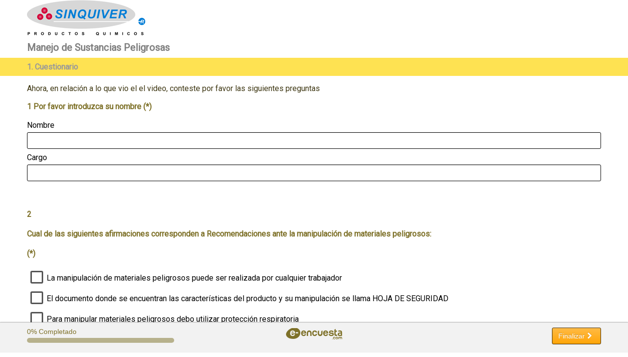

--- FILE ---
content_type: text/html;charset=UTF-8
request_url: https://encuesta.com/r/_MyIEvVb7zZTmQ_XNZdIow/
body_size: 5010
content:
<!DOCTYPE html PUBLIC "-//W3C//DTD XHTML 1.0 Strict//EN" "http://www.w3.org/TR/xhtml1/DTD/xhtml1-strict.dtd">
<html xmlns="http://www.w3.org/1999/xhtml">
	<head>
		<meta http-equiv="Content-Type" content="text/html; charset=utf-8" />
		<meta http-equiv="X-UA-Compatible" content="IE=edge"/>
		<meta name="viewport" id="viewport" content="width=device-width, height=device-height, initial-scale=1.0, user-scalable=yes" />		
      	<link rel="shortcut icon" href="//d3q5mgrxsfwcyx.cloudfront.net/images/common/iconos/favicon.ico" type="image/x-icon" />
		<title>Manejo de Sustancias Peligrosas</title>

      	<meta property="fb:app_id" 		content="483435379399174"/>
      	<meta property="og:url" 		content="https://encuesta.com/s/_MyIEvVb7zZTmQ_XNZdIow/"/>
		<meta property="og:title" 		content="&lt;span style=&quot;color: rgb(128, 128, 128); font-weight: bold; text-align: center;&quot;&gt;Manejo de Sustancias Peligrosas&lt;/span&gt;"/>
		<meta property="og:locale" 		content="es"/>
		<meta property="og:description" content="Esta encuesta se hizo con encuesta.com. Crea tu propia encuesta con plantillas o desde cero. !Es gratis!"/>
		<meta property="og:site_name" 	content="ENCUESTA.COM"/>
		
		<meta 
			property="og:image" 
			content="//d3q5mgrxsfwcyx.cloudfront.net/images/public/logo_fb_share.png"
		/>
		
		
	</head>
	
	<body>
		<!-- Fuentes mínimos necesarios para el funcionamiento de la encuesta -->
<link href="//d3q5mgrxsfwcyx.cloudfront.net/response/2025-04-28-0959/css/response.min.css" rel="stylesheet" type="text/css" />
<link href="//d3q5mgrxsfwcyx.cloudfront.net/response/2025-04-28-0959/css/response-fonts.css" 		rel="stylesheet" type="text/css" />

<!--[if lt IE 9]>
	<link href="//d3q5mgrxsfwcyx.cloudfront.net/response/2025-04-28-0959/css/response-ie8.min.css" rel="stylesheet" type="text/css" />
	<script src="https://oss.maxcdn.com/html5shiv/3.7.2/html5shiv.min.js"></script>
	<script src="https://oss.maxcdn.com/respond/1.4.2/respond.min.js"></script>
<![endif]-->		
<link href="//s3-eu-west-1.amazonaws.com/resources.e-encuesta.com/css/format-v3/48226_1437726435000.css" rel="stylesheet" type="text/css"/>


<style media="screen">html, body { height: 100% !important; }</style>

<!-- /* Filtros ocultar/mostrar*/ -->
<script>
	var triggerTargetIds =				{};
	var triggerShowerIds =         		{};
	var staticDomain =             		"//d3q5mgrxsfwcyx.cloudfront.net";
	var jqueryuiJSUrl =            		staticDomain + "/jquery-ui/1.11.4.custom/jquery-ui.min.js";
	var jqueryuiCssUrl =           	  	staticDomain + "/jquery-ui/1.11.4.custom/jquery-ui.min.css";
	var jqueryuiDatePickeri18nJSUrl = 	staticDomain + "/jquery-ui/jquery-ui-i18n/jquery.ui.datepicker-"+"es"+".js";
	var jqueryuiTimePickeri18nJSUrl = 	staticDomain + "/jquery-ui/jquery-ui-i18n/jquery.ui.timepicker-"+"es"+".js";
	var jqueryuiTouchPunchJSUrl =  		staticDomain + "/jquery-ui/jquery-ui-addon-touchpunch-0.2.3.min.js";
	var jqueryuiTimePickerJSUrl =  		staticDomain + "/jquery-ui/jquery-ui-addon-timepicker-1.4.js";
	var jqueryuiTimePickerCssUrl = 		staticDomain + "/jquery-ui/jquery-ui-addon-timepicker-1.4.css";
</script>
<script type="text/javascript" src="//ajax.googleapis.com/ajax/libs/jquery/1.10.2/jquery.min.js"></script>
<script src="//d3q5mgrxsfwcyx.cloudfront.net/response/2025-04-28-0959/js/response.js"></script>

<form id="surveyForm" action="https://encuesta.com/s/_MyIEvVb7zZTmQ_XNZdIow/" method="post" class="surveyForm CLASSIC showingPoweredBy" onsubmit="disableSubmitButtons()">
	<input type="hidden" id="encryptedResponseId" name="encryptedResponseId" value="OgsGci6pbS6LTHxNdGXJcQ"/>
	<input type="hidden" id="encryptedPageId" name="encryptedPageId" value="sWWhBD-gljBpPfOB8UEbvg"/>
			<div class="wrapper custom-wrapper">
				<header class="survey-title">
	<div class="container">
		<ee:answerLater/>
		<img src="https://d229ddbpqtk4gd.cloudfront.net/images/6499.jpeg"/>
		<h1><span style="color: rgb(128, 128, 128); font-weight: bold; text-align: center;">Manejo de Sustancias Peligrosas</span></h1>
	</div>
</header>

				
								
				
					<section class="page page_0">
	
	<header>
		<div class="page-title"><div class="container"><h2>1. Cuestionario</h2></div></div>
		<div class="page-description container">Ahora, en relación a lo que vio el el video, conteste por favor las siguientes preguntas</div>
	</header>
	
	<div class="container">
		
		
			<article class="question"  data-ee-question="10972927"  data-ee-question-type="11"  data-ee-answerable ><input name="answerableVisibleQuestionIdsWhenSubmitted" type="hidden" value="10972927"/>
				
					<header class="question-title">
						<h4>
							<i class="warning-inline icon-attention-circled error"></i>
							1 Por favor introduzca su nombre 
							<span class="required">(*)</span>
						</h4>
					</header>
				
				<div class="question-answers">
					<div class="warning-block">
						
					</div>	
					<ol>
	
		<li data-ee-optionclass="answer">
		
			
			
			<label>Nombre</label>
			
			
			
			<input type="text" required="required" id="options140759133" name="options[140759133]" value="" data-ee-option="140759133" />
			
			
		</li>
	
		<li data-ee-optionclass="answer">
		
			
			
			<label>Cargo</label>
			
			
			
			<input type="text" required="required" id="options140759134" name="options[140759134]" value="" data-ee-option="140759134" />
			
			
		</li>
			
</ol>
				</div>
			</article>
		
			<article class="question"  data-ee-question="10972928"  data-ee-question-type="4"  data-ee-answerable ><input name="answerableVisibleQuestionIdsWhenSubmitted" type="hidden" value="10972928"/>
				
					<header class="question-title">
						<h4>
							<i class="warning-inline icon-attention-circled error"></i>
							2 <p>Cual de las siguientes afirmaciones corresponden a Recomendaciones ante la manipulación de materiales peligrosos:</p> 
							<span class="required">(*)</span>
						</h4>
					</header>
				
				<div class="question-answers">
					<div class="warning-block">
						
					</div>	
					<ol>
	
		<li class="answer">
			<label class="selectable hoverable">
				
				<input type="checkbox" name="options[140759135]" value="140759135" data-ee-option="140759135"/>
				<i class="selector-box"></i>
				
				<span>La manipulación de materiales peligrosos puede ser realizada por cualquier trabajador</span>
				
			</label>
		</li>
	
		<li class="answer">
			<label class="selectable hoverable">
				
				<input type="checkbox" name="options[140759136]" value="140759136" data-ee-option="140759136"/>
				<i class="selector-box"></i>
				
				<span>El documento donde se encuentran las características del producto y su manipulación se llama HOJA DE SEGURIDAD</span>
				
			</label>
		</li>
	
		<li class="answer">
			<label class="selectable hoverable">
				
				<input type="checkbox" name="options[140759137]" value="140759137" data-ee-option="140759137"/>
				<i class="selector-box"></i>
				
				<span>Para manipular materiales peligrosos debo utilizar protección respiratoria</span>
				
			</label>
		</li>
	
		<li class="answer">
			<label class="selectable hoverable">
				
				<input type="checkbox" name="options[140759628]" value="140759628" data-ee-option="140759628"/>
				<i class="selector-box"></i>
				
				<span>Para manipular productos debo guiarme según el procedimiento</span>
				
			</label>
		</li>
	
		<li class="answer">
			<label class="selectable hoverable">
				
				<input type="checkbox" name="options[140759629]" value="140759629" data-ee-option="140759629"/>
				<i class="selector-box"></i>
				
				<span>Para manipular productos peligrosos no es necesario planificar antes</span>
				
			</label>
		</li>
	
		<li class="answer">
			<label class="selectable hoverable">
				
				<input type="checkbox" name="options[140759630]" value="140759630" data-ee-option="140759630"/>
				<i class="selector-box"></i>
				
				<span>Cuando manipulamos materiales peligrosos, puede estar presente cualquier persona</span>
				
			</label>
		</li>
	
	
</ol>
				</div>
			</article>
		
			<article class="question"  data-ee-question="10972929"  data-ee-question-type="1"  data-ee-answerable ><input name="answerableVisibleQuestionIdsWhenSubmitted" type="hidden" value="10972929"/>
				
					<header class="question-title">
						<h4>
							<i class="warning-inline icon-attention-circled error"></i>
							3 Ante un síntoma de intoxicación debo: 
							<span class="required">(*)</span>
						</h4>
					</header>
				
				<div class="question-answers">
					<div class="warning-block">
						
					</div>	
					<ol>
	
		<li class="answer">
			<label class="selectable hoverable">
				
				<input type="radio" value="140759138" required="required" id="questions109729291" name="questions[10972929]" data-ee-option="140759138"/>
				<i class="selector-circle"></i>
				
				Tomar agua
				
			</label>
		</li>
	
		<li class="answer">
			<label class="selectable hoverable">
				
				<input type="radio" value="140759139" required="required" id="questions109729292" name="questions[10972929]" data-ee-option="140759139"/>
				<i class="selector-circle"></i>
				
				Avisar de inmediato a mi supervisor a cargo
				
			</label>
		</li>
	
		<li class="answer">
			<label class="selectable hoverable">
				
				<input type="radio" value="140759140" required="required" id="questions109729293" name="questions[10972929]" data-ee-option="140759140"/>
				<i class="selector-circle"></i>
				
				Inducir el vómito
				
			</label>
		</li>
	
	
</ol>
				</div>
			</article>
		
			<article class="question"  data-ee-question="10973026"  data-ee-question-type="14">
				
				<div class="question-answers">
					<div class="warning-block">
						
					</div>	
					<div class="q_titulo">4 <span style="font-weight: bold;">Con respecto al documento "Clasificación de materiales peligrosos", por favor conteste lo siguiente:</span></div>
				</div>
			</article>
		
			<article class="question"  data-ee-question="10973059"  data-ee-question-type="1"  data-ee-answerable ><input name="answerableVisibleQuestionIdsWhenSubmitted" type="hidden" value="10973059"/>
				
					<header class="question-title">
						<h4>
							<i class="warning-inline icon-attention-circled error"></i>
							5 Existe legislación que regula la rotulación de los materiales peligrosos 
							
						</h4>
					</header>
				
				<div class="question-answers">
					<div class="warning-block">
						
					</div>	
					<ol>
	
		<li class="answer">
			<label class="selectable hoverable">
				
				<input type="radio" value="140759925" id="questions109730591" name="questions[10973059]" data-ee-option="140759925"/>
				<i class="selector-circle"></i>
				
				si
				
			</label>
		</li>
	
		<li class="answer">
			<label class="selectable hoverable">
				
				<input type="radio" value="140759926" id="questions109730592" name="questions[10973059]" data-ee-option="140759926"/>
				<i class="selector-circle"></i>
				
				no
				
			</label>
		</li>
	
	
</ol>
				</div>
			</article>
		
			<article class="question"  data-ee-question="10973107"  data-ee-question-type="4"  data-ee-answerable ><input name="answerableVisibleQuestionIdsWhenSubmitted" type="hidden" value="10973107"/>
				
					<header class="question-title">
						<h4>
							<i class="warning-inline icon-attention-circled error"></i>
							6 Indique al menos una de las leyes relacionadas al transporte y almacenamiento de sustancias peligrosas 
							
						</h4>
					</header>
				
				<div class="question-answers">
					<div class="warning-block">
						
					</div>	
					<ol>
	
		<li class="answer">
			<label class="selectable hoverable">
				
				<input type="checkbox" name="options[140760521]" value="140760521" data-ee-option="140760521"/>
				<i class="selector-box"></i>
				
				<span>NCh. 2190</span>
				
			</label>
		</li>
	
		<li class="answer">
			<label class="selectable hoverable">
				
				<input type="checkbox" name="options[140760522]" value="140760522" data-ee-option="140760522"/>
				<i class="selector-box"></i>
				
				<span>NCh. 382</span>
				
			</label>
		</li>
	
		<li class="answer">
			<label class="selectable hoverable">
				
				<input type="checkbox" name="options[140760523]" value="140760523" data-ee-option="140760523"/>
				<i class="selector-box"></i>
				
				<span>Ley 2001</span>
				
			</label>
		</li>
	
		<li class="answer">
			<label class="selectable hoverable">
				
				<input type="checkbox" name="options[140760524]" value="140760524" data-ee-option="140760524"/>
				<i class="selector-box"></i>
				
				<span>NCh. 1411</span>
				
			</label>
		</li>
	
	
</ol>
				</div>
			</article>
		
			<article class="question"  data-ee-question="10973235"  data-ee-question-type="4"  data-ee-answerable ><input name="answerableVisibleQuestionIdsWhenSubmitted" type="hidden" value="10973235"/>
				
					<header class="question-title">
						<h4>
							<i class="warning-inline icon-attention-circled error"></i>
							7 Segun la Norma NCh. 382, cuales de las siguientes clasificaciones NO corresponden: 
							
						</h4>
					</header>
				
				<div class="question-answers">
					<div class="warning-block">
						
					</div>	
					<ol>
	
		<li class="answer">
			<label class="selectable hoverable">
				
				<input type="checkbox" name="options[140761517]" value="140761517" data-ee-option="140761517"/>
				<i class="selector-box"></i>
				
				<span>Explosivos</span>
				
			</label>
		</li>
	
		<li class="answer">
			<label class="selectable hoverable">
				
				<input type="checkbox" name="options[140761518]" value="140761518" data-ee-option="140761518"/>
				<i class="selector-box"></i>
				
				<span>Corrosivos</span>
				
			</label>
		</li>
	
		<li class="answer">
			<label class="selectable hoverable">
				
				<input type="checkbox" name="options[140761519]" value="140761519" data-ee-option="140761519"/>
				<i class="selector-box"></i>
				
				<span>Inocuos</span>
				
			</label>
		</li>
	
		<li class="answer">
			<label class="selectable hoverable">
				
				<input type="checkbox" name="options[140761520]" value="140761520" data-ee-option="140761520"/>
				<i class="selector-box"></i>
				
				<span>Emulsionables</span>
				
			</label>
		</li>
	
		<li class="answer">
			<label class="selectable hoverable">
				
				<input type="checkbox" name="options[140761521]" value="140761521" data-ee-option="140761521"/>
				<i class="selector-box"></i>
				
				<span>Tóxico</span>
				
			</label>
		</li>
	
	
</ol>
				</div>
			</article>
		
			<article class="question"  data-ee-question="10972930"  data-ee-question-type="8"  data-ee-answerable ><input name="answerableVisibleQuestionIdsWhenSubmitted" type="hidden" value="10972930"/>
				
					<header class="question-title">
						<h4>
							<i class="warning-inline icon-attention-circled error"></i>
							8 Según las siguientes imágenes, por favor seleccione a que tipo de sustancia corresponde 
							
						</h4>
					</header>
				
				<div class="question-answers">
					<div class="warning-block">
						
					</div>	
					<table class="matrix">
	<thead>
		<tr>
			<th></th>
			<th></th>
			
			
				<th>Corrosivo</th>
			
				<th>Veneno</th>
			
				<th>Inflamable</th>
			
				<th>Radioactivo</th>
			
				<th>Comburente</th>
			
				<th>Sustancias peligrosas varias</th>
			
			
		</tr>
	</thead>
	<tbody>
		
			<tr>
				<td><img src="https://d229ddbpqtk4gd.cloudfront.net/images/514350.png" alt=""/></td> 
				<th scope="row">1</th>
				 
				
					<td>
						<label class="selectable hoverable">
							<input type="checkbox" name="options[140759142]" value="140759142" data-ee-option="140759142"/>
							<i    class="selector-box"></i>
							
							<span class="hidden-label">Corrosivo</span>
						</label>
					</td>
				
					<td>
						<label class="selectable hoverable">
							<input type="checkbox" name="options[140759143]" value="140759143" data-ee-option="140759143"/>
							<i    class="selector-box"></i>
							
							<span class="hidden-label">Veneno</span>
						</label>
					</td>
				
					<td>
						<label class="selectable hoverable">
							<input type="checkbox" name="options[140759144]" value="140759144" data-ee-option="140759144"/>
							<i    class="selector-box"></i>
							
							<span class="hidden-label">Inflamable</span>
						</label>
					</td>
				
					<td>
						<label class="selectable hoverable">
							<input type="checkbox" name="options[140762154]" value="140762154" data-ee-option="140762154"/>
							<i    class="selector-box"></i>
							
							<span class="hidden-label">Radioactivo</span>
						</label>
					</td>
				
					<td>
						<label class="selectable hoverable">
							<input type="checkbox" name="options[140762160]" value="140762160" data-ee-option="140762160"/>
							<i    class="selector-box"></i>
							
							<span class="hidden-label">Comburente</span>
						</label>
					</td>
				
					<td>
						<label class="selectable hoverable">
							<input type="checkbox" name="options[140762166]" value="140762166" data-ee-option="140762166"/>
							<i    class="selector-box"></i>
							
							<span class="hidden-label">Sustancias peligrosas varias</span>
						</label>
					</td>
				
				<!-- /*Propiedad second text*/-->
				<th></th>
				
			</tr>	
		
			<tr>
				<td><img src="https://d229ddbpqtk4gd.cloudfront.net/images/514351.png" alt=""/></td> 
				<th scope="row">2</th>
				 
				
					<td>
						<label class="selectable hoverable">
							<input type="checkbox" name="options[140759146]" value="140759146" data-ee-option="140759146"/>
							<i    class="selector-box"></i>
							
							<span class="hidden-label">Corrosivo</span>
						</label>
					</td>
				
					<td>
						<label class="selectable hoverable">
							<input type="checkbox" name="options[140759147]" value="140759147" data-ee-option="140759147"/>
							<i    class="selector-box"></i>
							
							<span class="hidden-label">Veneno</span>
						</label>
					</td>
				
					<td>
						<label class="selectable hoverable">
							<input type="checkbox" name="options[140759148]" value="140759148" data-ee-option="140759148"/>
							<i    class="selector-box"></i>
							
							<span class="hidden-label">Inflamable</span>
						</label>
					</td>
				
					<td>
						<label class="selectable hoverable">
							<input type="checkbox" name="options[140762155]" value="140762155" data-ee-option="140762155"/>
							<i    class="selector-box"></i>
							
							<span class="hidden-label">Radioactivo</span>
						</label>
					</td>
				
					<td>
						<label class="selectable hoverable">
							<input type="checkbox" name="options[140762161]" value="140762161" data-ee-option="140762161"/>
							<i    class="selector-box"></i>
							
							<span class="hidden-label">Comburente</span>
						</label>
					</td>
				
					<td>
						<label class="selectable hoverable">
							<input type="checkbox" name="options[140762167]" value="140762167" data-ee-option="140762167"/>
							<i    class="selector-box"></i>
							
							<span class="hidden-label">Sustancias peligrosas varias</span>
						</label>
					</td>
				
				<!-- /*Propiedad second text*/-->
				<th></th>
				
			</tr>	
		
			<tr>
				<td><img src="https://d229ddbpqtk4gd.cloudfront.net/images/514353.png" alt=""/></td> 
				<th scope="row">3</th>
				 
				
					<td>
						<label class="selectable hoverable">
							<input type="checkbox" name="options[140759150]" value="140759150" data-ee-option="140759150"/>
							<i    class="selector-box"></i>
							
							<span class="hidden-label">Corrosivo</span>
						</label>
					</td>
				
					<td>
						<label class="selectable hoverable">
							<input type="checkbox" name="options[140759151]" value="140759151" data-ee-option="140759151"/>
							<i    class="selector-box"></i>
							
							<span class="hidden-label">Veneno</span>
						</label>
					</td>
				
					<td>
						<label class="selectable hoverable">
							<input type="checkbox" name="options[140759152]" value="140759152" data-ee-option="140759152"/>
							<i    class="selector-box"></i>
							
							<span class="hidden-label">Inflamable</span>
						</label>
					</td>
				
					<td>
						<label class="selectable hoverable">
							<input type="checkbox" name="options[140762156]" value="140762156" data-ee-option="140762156"/>
							<i    class="selector-box"></i>
							
							<span class="hidden-label">Radioactivo</span>
						</label>
					</td>
				
					<td>
						<label class="selectable hoverable">
							<input type="checkbox" name="options[140762162]" value="140762162" data-ee-option="140762162"/>
							<i    class="selector-box"></i>
							
							<span class="hidden-label">Comburente</span>
						</label>
					</td>
				
					<td>
						<label class="selectable hoverable">
							<input type="checkbox" name="options[140762168]" value="140762168" data-ee-option="140762168"/>
							<i    class="selector-box"></i>
							
							<span class="hidden-label">Sustancias peligrosas varias</span>
						</label>
					</td>
				
				<!-- /*Propiedad second text*/-->
				<th></th>
				
			</tr>	
		
			<tr>
				<td><img src="https://d229ddbpqtk4gd.cloudfront.net/images/514348.jpg" alt=""/></td> 
				<th scope="row">4</th>
				 
				
					<td>
						<label class="selectable hoverable">
							<input type="checkbox" name="options[140759154]" value="140759154" data-ee-option="140759154"/>
							<i    class="selector-box"></i>
							
							<span class="hidden-label">Corrosivo</span>
						</label>
					</td>
				
					<td>
						<label class="selectable hoverable">
							<input type="checkbox" name="options[140759155]" value="140759155" data-ee-option="140759155"/>
							<i    class="selector-box"></i>
							
							<span class="hidden-label">Veneno</span>
						</label>
					</td>
				
					<td>
						<label class="selectable hoverable">
							<input type="checkbox" name="options[140759156]" value="140759156" data-ee-option="140759156"/>
							<i    class="selector-box"></i>
							
							<span class="hidden-label">Inflamable</span>
						</label>
					</td>
				
					<td>
						<label class="selectable hoverable">
							<input type="checkbox" name="options[140762157]" value="140762157" data-ee-option="140762157"/>
							<i    class="selector-box"></i>
							
							<span class="hidden-label">Radioactivo</span>
						</label>
					</td>
				
					<td>
						<label class="selectable hoverable">
							<input type="checkbox" name="options[140762163]" value="140762163" data-ee-option="140762163"/>
							<i    class="selector-box"></i>
							
							<span class="hidden-label">Comburente</span>
						</label>
					</td>
				
					<td>
						<label class="selectable hoverable">
							<input type="checkbox" name="options[140762169]" value="140762169" data-ee-option="140762169"/>
							<i    class="selector-box"></i>
							
							<span class="hidden-label">Sustancias peligrosas varias</span>
						</label>
					</td>
				
				<!-- /*Propiedad second text*/-->
				<th></th>
				
			</tr>	
		
	</tbody>
</table>
				</div>
			</article>
		
			<article class="question"  data-ee-question="10973388"  data-ee-question-type="1"  data-ee-answerable ><input name="answerableVisibleQuestionIdsWhenSubmitted" type="hidden" value="10973388"/>
				
					<header class="question-title">
						<h4>
							<i class="warning-inline icon-attention-circled error"></i>
							9 Según la NCh. 1411/4 (Correspondiente al rombo NFPA 704) cuales son los criterios de clasificación: 
							
						</h4>
					</header>
				
				<div class="question-answers">
					<div class="warning-block">
						
					</div>	
					<ol>
	
		<li class="answer">
			<label class="selectable hoverable">
				
				<input type="radio" value="140762832" id="questions109733881" name="questions[10973388]" data-ee-option="140762832"/>
				<i class="selector-circle"></i>
				
				Salud, Seguridad, Reactividad y Varios
				
			</label>
		</li>
	
		<li class="answer">
			<label class="selectable hoverable">
				
				<input type="radio" value="140762833" id="questions109733882" name="questions[10973388]" data-ee-option="140762833"/>
				<i class="selector-circle"></i>
				
				Salud, Inflamabilidad, Reactividad e Información Adicional
				
			</label>
		</li>
	
		<li class="answer">
			<label class="selectable hoverable">
				
				<input type="radio" value="140762834" id="questions109733883" name="questions[10973388]" data-ee-option="140762834"/>
				<i class="selector-circle"></i>
				
				Salud, Combustión, Corrosividad y Comburencia
				
			</label>
		</li>
	
	
</ol>
				</div>
			</article>
		
			<article class="question"  data-ee-question="10973425"  data-ee-question-type="8"  data-ee-answerable ><input name="answerableVisibleQuestionIdsWhenSubmitted" type="hidden" value="10973425"/>
				
					<header class="question-title">
						<h4>
							<i class="warning-inline icon-attention-circled error"></i>
							10 Con respecto a los colores del rombo, por favor indique a que corresponde cada color 
							
						</h4>
					</header>
				
				<div class="question-answers">
					<div class="warning-block">
						
					</div>	
					<table class="matrix">
	<thead>
		<tr>
			
			<th></th>
			
			
				<th>Riesgo para la Salud</th>
			
				<th>Riesgo de Inflamación</th>
			
				<th>Riesgo de Reactividad</th>
			
				<th>Riesgos Especiales</th>
			
			
		</tr>
	</thead>
	<tbody>
		
			<tr>
				 
				<th scope="row">Rojo</th>
				 
				
					<td>
						<label class="selectable hoverable">
							<input type="checkbox" name="options[140763003]" value="140763003" data-ee-option="140763003"/>
							<i    class="selector-box"></i>
							
							<span class="hidden-label">Riesgo para la Salud</span>
						</label>
					</td>
				
					<td>
						<label class="selectable hoverable">
							<input type="checkbox" name="options[140763004]" value="140763004" data-ee-option="140763004"/>
							<i    class="selector-box"></i>
							
							<span class="hidden-label">Riesgo de Inflamación</span>
						</label>
					</td>
				
					<td>
						<label class="selectable hoverable">
							<input type="checkbox" name="options[140763005]" value="140763005" data-ee-option="140763005"/>
							<i    class="selector-box"></i>
							
							<span class="hidden-label">Riesgo de Reactividad</span>
						</label>
					</td>
				
					<td>
						<label class="selectable hoverable">
							<input type="checkbox" name="options[140763006]" value="140763006" data-ee-option="140763006"/>
							<i    class="selector-box"></i>
							
							<span class="hidden-label">Riesgos Especiales</span>
						</label>
					</td>
				
				<!-- /*Propiedad second text*/-->
				<th></th>
				
			</tr>	
		
			<tr>
				 
				<th scope="row">Azul</th>
				 
				
					<td>
						<label class="selectable hoverable">
							<input type="checkbox" name="options[140763008]" value="140763008" data-ee-option="140763008"/>
							<i    class="selector-box"></i>
							
							<span class="hidden-label">Riesgo para la Salud</span>
						</label>
					</td>
				
					<td>
						<label class="selectable hoverable">
							<input type="checkbox" name="options[140763009]" value="140763009" data-ee-option="140763009"/>
							<i    class="selector-box"></i>
							
							<span class="hidden-label">Riesgo de Inflamación</span>
						</label>
					</td>
				
					<td>
						<label class="selectable hoverable">
							<input type="checkbox" name="options[140763010]" value="140763010" data-ee-option="140763010"/>
							<i    class="selector-box"></i>
							
							<span class="hidden-label">Riesgo de Reactividad</span>
						</label>
					</td>
				
					<td>
						<label class="selectable hoverable">
							<input type="checkbox" name="options[140763011]" value="140763011" data-ee-option="140763011"/>
							<i    class="selector-box"></i>
							
							<span class="hidden-label">Riesgos Especiales</span>
						</label>
					</td>
				
				<!-- /*Propiedad second text*/-->
				<th></th>
				
			</tr>	
		
			<tr>
				 
				<th scope="row">Amarillo</th>
				 
				
					<td>
						<label class="selectable hoverable">
							<input type="checkbox" name="options[140763013]" value="140763013" data-ee-option="140763013"/>
							<i    class="selector-box"></i>
							
							<span class="hidden-label">Riesgo para la Salud</span>
						</label>
					</td>
				
					<td>
						<label class="selectable hoverable">
							<input type="checkbox" name="options[140763014]" value="140763014" data-ee-option="140763014"/>
							<i    class="selector-box"></i>
							
							<span class="hidden-label">Riesgo de Inflamación</span>
						</label>
					</td>
				
					<td>
						<label class="selectable hoverable">
							<input type="checkbox" name="options[140763015]" value="140763015" data-ee-option="140763015"/>
							<i    class="selector-box"></i>
							
							<span class="hidden-label">Riesgo de Reactividad</span>
						</label>
					</td>
				
					<td>
						<label class="selectable hoverable">
							<input type="checkbox" name="options[140763016]" value="140763016" data-ee-option="140763016"/>
							<i    class="selector-box"></i>
							
							<span class="hidden-label">Riesgos Especiales</span>
						</label>
					</td>
				
				<!-- /*Propiedad second text*/-->
				<th></th>
				
			</tr>	
		
			<tr>
				 
				<th scope="row">Blanco</th>
				 
				
					<td>
						<label class="selectable hoverable">
							<input type="checkbox" name="options[140763018]" value="140763018" data-ee-option="140763018"/>
							<i    class="selector-box"></i>
							
							<span class="hidden-label">Riesgo para la Salud</span>
						</label>
					</td>
				
					<td>
						<label class="selectable hoverable">
							<input type="checkbox" name="options[140763019]" value="140763019" data-ee-option="140763019"/>
							<i    class="selector-box"></i>
							
							<span class="hidden-label">Riesgo de Inflamación</span>
						</label>
					</td>
				
					<td>
						<label class="selectable hoverable">
							<input type="checkbox" name="options[140763020]" value="140763020" data-ee-option="140763020"/>
							<i    class="selector-box"></i>
							
							<span class="hidden-label">Riesgo de Reactividad</span>
						</label>
					</td>
				
					<td>
						<label class="selectable hoverable">
							<input type="checkbox" name="options[140763021]" value="140763021" data-ee-option="140763021"/>
							<i    class="selector-box"></i>
							
							<span class="hidden-label">Riesgos Especiales</span>
						</label>
					</td>
				
				<!-- /*Propiedad second text*/-->
				<th></th>
				
			</tr>	
		
	</tbody>
</table>
				</div>
			</article>
		
	</div>
</section>
				
				<div class="push"></div>
			</div>
			<footer class="main-footer">
				<div class="container">	
					<div class="progress-container">
	
		0%
		Completado
	
	<div class="progress">
		<div class="progress-bar" role="progressbar" aria-valuenow="60" aria-valuemin="0" aria-valuemax="100" style="width: 0%">
		</div>
	</div>
</div>
					<div class="nav">
	
	
	
	
	<button type="submit" name="action" value="NEXT" data-ee-button-continue class="btn btn-nav btn-continue btn-end">
		<span>Finalizar</span><i class="icon-right-open"></i>
	</button>
</div>
					<div class="powered-by-container">
	<a class="powered-by" href="http://encuesta.com" target="_blank" title="Sal de dudas, !envía una e-encuesta hoy!">
		<i class="icon-eencuesta"></i>
	</a>
</div>
				</div>
			</footer></form>
		
		
		<script>
			window.addEventListener('resize', customCalculateHeight);
			window.addEventListener('load', customCalculateHeight);
			
			function customCalculateHeight() {
				var titleHeight = $('.page-title').outerHeight();
				var maxHeight = $('.main-footer').outerHeight() - titleHeight;
				var hasButtons = ($('button:visible').length > 0);
				
				if (hasButtons == true) {				
					if ($('.powered-by-container').length > 0) {
						maxHeight = (maxHeight + $('.powered-by-container').outerHeight());
					}
					
					$('.custom-wrapper').css({ 'min-height': '0', 'height': ($(window).height() - maxHeight) + 'px', 'overflow-y': 'scroll' });
					$('.main-footer').css({ 'position': 'absolute', 'top': $('.custom-wrapper').outerHeight() + 'px', 'width': $('.wrapper').last().width() + 'px' });
				}
			}
		</script>
	</body>
</html>

--- FILE ---
content_type: text/css
request_url: https://d3q5mgrxsfwcyx.cloudfront.net/response/2025-04-28-0959/css/response.min.css
body_size: 23916
content:
.container{margin-right:auto;margin-left:auto;padding-left:15px;padding-right:15px}@media (min-width:768px){.container{width:750px}}@media (min-width:992px){.container{width:970px}}@media (min-width:1200px){.container{width:1170px}}.container-fluid{margin-right:auto;margin-left:auto;padding-left:15px;padding-right:15px}.row{margin-left:-15px;margin-right:-15px}.col-xs-1, .col-sm-1, .col-md-1, .col-lg-1, .col-xs-2, .col-sm-2, .col-md-2, .col-lg-2, .col-xs-3, .col-sm-3, .col-md-3, .col-lg-3, .col-xs-4, .col-sm-4, .col-md-4, .col-lg-4, .col-xs-5, .col-sm-5, .col-md-5, .col-lg-5, .col-xs-6, .col-sm-6, .col-md-6, .col-lg-6, .col-xs-7, .col-sm-7, .col-md-7, .col-lg-7, .col-xs-8, .col-sm-8, .col-md-8, .col-lg-8, .col-xs-9, .col-sm-9, .col-md-9, .col-lg-9, .col-xs-10, .col-sm-10, .col-md-10, .col-lg-10, .col-xs-11, .col-sm-11, .col-md-11, .col-lg-11, .col-xs-12, .col-sm-12, .col-md-12, .col-lg-12{position:relative;min-height:1px;padding-left:15px;padding-right:15px}.col-xs-1, .col-xs-2, .col-xs-3, .col-xs-4, .col-xs-5, .col-xs-6, .col-xs-7, .col-xs-8, .col-xs-9, .col-xs-10, .col-xs-11, .col-xs-12{float:left}.col-xs-12{width:100%}.col-xs-11{width:91.66666667%}.col-xs-10{width:83.33333333%}.col-xs-9{width:75%}.col-xs-8{width:66.66666667%}.col-xs-7{width:58.33333333%}.col-xs-6{width:50%}.col-xs-5{width:41.66666667%}.col-xs-4{width:33.33333333%}.col-xs-3{width:25%}.col-xs-2{width:16.66666667%}.col-xs-1{width:8.33333333%}.col-xs-pull-12{right:100%}.col-xs-pull-11{right:91.66666667%}.col-xs-pull-10{right:83.33333333%}.col-xs-pull-9{right:75%}.col-xs-pull-8{right:66.66666667%}.col-xs-pull-7{right:58.33333333%}.col-xs-pull-6{right:50%}.col-xs-pull-5{right:41.66666667%}.col-xs-pull-4{right:33.33333333%}.col-xs-pull-3{right:25%}.col-xs-pull-2{right:16.66666667%}.col-xs-pull-1{right:8.33333333%}.col-xs-pull-0{right:auto}.col-xs-push-12{left:100%}.col-xs-push-11{left:91.66666667%}.col-xs-push-10{left:83.33333333%}.col-xs-push-9{left:75%}.col-xs-push-8{left:66.66666667%}.col-xs-push-7{left:58.33333333%}.col-xs-push-6{left:50%}.col-xs-push-5{left:41.66666667%}.col-xs-push-4{left:33.33333333%}.col-xs-push-3{left:25%}.col-xs-push-2{left:16.66666667%}.col-xs-push-1{left:8.33333333%}.col-xs-push-0{left:auto}.col-xs-offset-12{margin-left:100%}.col-xs-offset-11{margin-left:91.66666667%}.col-xs-offset-10{margin-left:83.33333333%}.col-xs-offset-9{margin-left:75%}.col-xs-offset-8{margin-left:66.66666667%}.col-xs-offset-7{margin-left:58.33333333%}.col-xs-offset-6{margin-left:50%}.col-xs-offset-5{margin-left:41.66666667%}.col-xs-offset-4{margin-left:33.33333333%}.col-xs-offset-3{margin-left:25%}.col-xs-offset-2{margin-left:16.66666667%}.col-xs-offset-1{margin-left:8.33333333%}.col-xs-offset-0{margin-left:0}@media (min-width:768px){.col-sm-1, .col-sm-2, .col-sm-3, .col-sm-4, .col-sm-5, .col-sm-6, .col-sm-7, .col-sm-8, .col-sm-9, .col-sm-10, .col-sm-11, .col-sm-12{float:left}.col-sm-12{width:100%}.col-sm-11{width:91.66666667%}.col-sm-10{width:83.33333333%}.col-sm-9{width:75%}.col-sm-8{width:66.66666667%}.col-sm-7{width:58.33333333%}.col-sm-6{width:50%}.col-sm-5{width:41.66666667%}.col-sm-4{width:33.33333333%}.col-sm-3{width:25%}.col-sm-2{width:16.66666667%}.col-sm-1{width:8.33333333%}.col-sm-pull-12{right:100%}.col-sm-pull-11{right:91.66666667%}.col-sm-pull-10{right:83.33333333%}.col-sm-pull-9{right:75%}.col-sm-pull-8{right:66.66666667%}.col-sm-pull-7{right:58.33333333%}.col-sm-pull-6{right:50%}.col-sm-pull-5{right:41.66666667%}.col-sm-pull-4{right:33.33333333%}.col-sm-pull-3{right:25%}.col-sm-pull-2{right:16.66666667%}.col-sm-pull-1{right:8.33333333%}.col-sm-pull-0{right:auto}.col-sm-push-12{left:100%}.col-sm-push-11{left:91.66666667%}.col-sm-push-10{left:83.33333333%}.col-sm-push-9{left:75%}.col-sm-push-8{left:66.66666667%}.col-sm-push-7{left:58.33333333%}.col-sm-push-6{left:50%}.col-sm-push-5{left:41.66666667%}.col-sm-push-4{left:33.33333333%}.col-sm-push-3{left:25%}.col-sm-push-2{left:16.66666667%}.col-sm-push-1{left:8.33333333%}.col-sm-push-0{left:auto}.col-sm-offset-12{margin-left:100%}.col-sm-offset-11{margin-left:91.66666667%}.col-sm-offset-10{margin-left:83.33333333%}.col-sm-offset-9{margin-left:75%}.col-sm-offset-8{margin-left:66.66666667%}.col-sm-offset-7{margin-left:58.33333333%}.col-sm-offset-6{margin-left:50%}.col-sm-offset-5{margin-left:41.66666667%}.col-sm-offset-4{margin-left:33.33333333%}.col-sm-offset-3{margin-left:25%}.col-sm-offset-2{margin-left:16.66666667%}.col-sm-offset-1{margin-left:8.33333333%}.col-sm-offset-0{margin-left:0}}@media (min-width:992px){.col-md-1, .col-md-2, .col-md-3, .col-md-4, .col-md-5, .col-md-6, .col-md-7, .col-md-8, .col-md-9, .col-md-10, .col-md-11, .col-md-12{float:left}.col-md-12{width:100%}.col-md-11{width:91.66666667%}.col-md-10{width:83.33333333%}.col-md-9{width:75%}.col-md-8{width:66.66666667%}.col-md-7{width:58.33333333%}.col-md-6{width:50%}.col-md-5{width:41.66666667%}.col-md-4{width:33.33333333%}.col-md-3{width:25%}.col-md-2{width:16.66666667%}.col-md-1{width:8.33333333%}.col-md-pull-12{right:100%}.col-md-pull-11{right:91.66666667%}.col-md-pull-10{right:83.33333333%}.col-md-pull-9{right:75%}.col-md-pull-8{right:66.66666667%}.col-md-pull-7{right:58.33333333%}.col-md-pull-6{right:50%}.col-md-pull-5{right:41.66666667%}.col-md-pull-4{right:33.33333333%}.col-md-pull-3{right:25%}.col-md-pull-2{right:16.66666667%}.col-md-pull-1{right:8.33333333%}.col-md-pull-0{right:auto}.col-md-push-12{left:100%}.col-md-push-11{left:91.66666667%}.col-md-push-10{left:83.33333333%}.col-md-push-9{left:75%}.col-md-push-8{left:66.66666667%}.col-md-push-7{left:58.33333333%}.col-md-push-6{left:50%}.col-md-push-5{left:41.66666667%}.col-md-push-4{left:33.33333333%}.col-md-push-3{left:25%}.col-md-push-2{left:16.66666667%}.col-md-push-1{left:8.33333333%}.col-md-push-0{left:auto}.col-md-offset-12{margin-left:100%}.col-md-offset-11{margin-left:91.66666667%}.col-md-offset-10{margin-left:83.33333333%}.col-md-offset-9{margin-left:75%}.col-md-offset-8{margin-left:66.66666667%}.col-md-offset-7{margin-left:58.33333333%}.col-md-offset-6{margin-left:50%}.col-md-offset-5{margin-left:41.66666667%}.col-md-offset-4{margin-left:33.33333333%}.col-md-offset-3{margin-left:25%}.col-md-offset-2{margin-left:16.66666667%}.col-md-offset-1{margin-left:8.33333333%}.col-md-offset-0{margin-left:0}}@media (min-width:1200px){.col-lg-1, .col-lg-2, .col-lg-3, .col-lg-4, .col-lg-5, .col-lg-6, .col-lg-7, .col-lg-8, .col-lg-9, .col-lg-10, .col-lg-11, .col-lg-12{float:left}.col-lg-12{width:100%}.col-lg-11{width:91.66666667%}.col-lg-10{width:83.33333333%}.col-lg-9{width:75%}.col-lg-8{width:66.66666667%}.col-lg-7{width:58.33333333%}.col-lg-6{width:50%}.col-lg-5{width:41.66666667%}.col-lg-4{width:33.33333333%}.col-lg-3{width:25%}.col-lg-2{width:16.66666667%}.col-lg-1{width:8.33333333%}.col-lg-pull-12{right:100%}.col-lg-pull-11{right:91.66666667%}.col-lg-pull-10{right:83.33333333%}.col-lg-pull-9{right:75%}.col-lg-pull-8{right:66.66666667%}.col-lg-pull-7{right:58.33333333%}.col-lg-pull-6{right:50%}.col-lg-pull-5{right:41.66666667%}.col-lg-pull-4{right:33.33333333%}.col-lg-pull-3{right:25%}.col-lg-pull-2{right:16.66666667%}.col-lg-pull-1{right:8.33333333%}.col-lg-pull-0{right:auto}.col-lg-push-12{left:100%}.col-lg-push-11{left:91.66666667%}.col-lg-push-10{left:83.33333333%}.col-lg-push-9{left:75%}.col-lg-push-8{left:66.66666667%}.col-lg-push-7{left:58.33333333%}.col-lg-push-6{left:50%}.col-lg-push-5{left:41.66666667%}.col-lg-push-4{left:33.33333333%}.col-lg-push-3{left:25%}.col-lg-push-2{left:16.66666667%}.col-lg-push-1{left:8.33333333%}.col-lg-push-0{left:auto}.col-lg-offset-12{margin-left:100%}.col-lg-offset-11{margin-left:91.66666667%}.col-lg-offset-10{margin-left:83.33333333%}.col-lg-offset-9{margin-left:75%}.col-lg-offset-8{margin-left:66.66666667%}.col-lg-offset-7{margin-left:58.33333333%}.col-lg-offset-6{margin-left:50%}.col-lg-offset-5{margin-left:41.66666667%}.col-lg-offset-4{margin-left:33.33333333%}.col-lg-offset-3{margin-left:25%}.col-lg-offset-2{margin-left:16.66666667%}.col-lg-offset-1{margin-left:8.33333333%}.col-lg-offset-0{margin-left:0}}table{border-collapse:collapse;border-spacing:0}td,th{padding:0}.btn{display:inline-block;margin-bottom:0;font-weight:normal;text-align:center;vertical-align:middle;cursor:pointer;background-image:none;border:1px solid transparent;white-space:nowrap;padding:6px 12px;font-size:14px;line-height:1.42857143;border-radius:3px;-webkit-user-select:none;-moz-user-select:none;-ms-user-select:none;user-select:none}.btn:focus,.btn:active:focus,.btn.active:focus{outline:thin dotted;outline:5px auto -webkit-focus-ring-color;outline-offset:-2px}.btn:hover,.btn:focus{text-decoration:none}.btn:active,.btn.active{outline:0;background-image:none;-webkit-box-shadow:inset 0 3px 5px rgba(0,0,0,0.125);box-shadow:inset 0 3px 5px rgba(0,0,0,0.125)}.btn.disabled,.btn[disabled],fieldset[disabled] .btn{cursor:not-allowed;pointer-events:none;opacity:.65;filter:alpha(opacity=65);-webkit-box-shadow:none;box-shadow:none}label{display:inline-block;max-width:100%;margin-bottom:5px}table col[class*="col-"]{position:static;float:none;display:table-column}table td[class*="col-"],table th[class*="col-"]{position:static;float:none;display:table-cell}.alert{padding:15px;margin-bottom:20px;border:1px solid transparent;border-radius:3px}.alert h4{margin-top:0;color:inherit}.alert .alert-link{font-weight:bold}.alert>p,.alert>ul{margin-bottom:0}.alert>p+p{margin-top:5px}.alert-danger{background-color:#a00;border-color:#910018;color:#fff}.alert-danger hr{border-top-color:#770014}.alert-danger .alert-link{color:#e6e6e6}html{font-size:16px}body{margin:0;font-size:100%}.surveyForm{height:100%;width:100%}.showingPoweredBy .wrapper{margin:0 auto -71px}.showingPoweredBy .main-footer,.showingPoweredBy .push{height:70px}.notShowingPoweredBy .wrapper{margin:0 auto -56px}.notShowingPoweredBy .main-footer,.notShowingPoweredBy .push{height:55px}.wrapper{min-height:100%}.main-footer{border-top:1px solid rgba(0,0,0,0.2);-webkit-box-shadow:0 0 3px rgba(0,0,0,0.25);box-shadow:0 0 3px rgba(0,0,0,0.25)}.main-footer>.container{padding:10px;font-family:Montserrat,Verdana,Arial,Helvetica,sans-serif;font-size:14px}.progress-container{width:300px;display:inline-block;float:left}.progress{overflow:hidden;height:10px;border-radius:5px;margin-top:5px}.progress-bar{float:left;width:0;height:100%}.nav{float:right}.btn-nav{font-family:Montserrat,Verdana,Arial,Helvetica,sans-serif;text-shadow:0 -1px 0 rgba(0,0,0,0.2);-webkit-box-shadow:inset 0 1px 0 rgba(255,255,255,0.15),0 1px 1px rgba(0,0,0,0.075);box-shadow:inset 0 1px 0 rgba(255,255,255,0.15),0 1px 1px rgba(0,0,0,0.075);text-decoration:none;margin-top:0}.btn-nav:active,.btn-nav.active{-webkit-box-shadow:inset 0 3px 5px rgba(0,0,0,0.125);box-shadow:inset 0 3px 5px rgba(0,0,0,0.125)}.btn-back{color:#eee;background-color:#aaa}.powered-by-container{width:250px;margin:0 auto;text-align:center}.powered-by-container p{margin:4px;font-size:12px}.powered-by{text-decoration:none}.icon-eencuesta{font-size:24px;margin-left:-90px}.survey-title h1,.page-title h2{margin:0;padding:9px 0}.page-description{margin-top:1em}.question{padding:1em 0 2em 0}.question audio{width:100%}.required{font-weight:700}.question-title h4{font-weight:bold;margin:0 0 1em 0;line-height:1.5}.question-answers>ol{margin:0;padding-left:0;list-style:none}.question-answers>ol li{margin-bottom:.5em}.question-answers>ol li *{vertical-align:middle}.question-answers>table{width:100%;max-width:100%}.question-answers>table>thead>tr>th,.question-answers>table>tbody>tr>th,.question-answers>table>tfoot>tr>th,.question-answers>table>thead>tr>td,.question-answers>table>tbody>tr>td,.question-answers>table>tfoot>tr>td{padding:8px;line-height:1.42857143;text-align:center;border-top:1px solid #ddd}.question-answers>table>thead>tr>th .hidden-label,.question-answers>table>tbody>tr>th .hidden-label,.question-answers>table>tfoot>tr>th .hidden-label,.question-answers>table>thead>tr>td .hidden-label,.question-answers>table>tbody>tr>td .hidden-label,.question-answers>table>tfoot>tr>td .hidden-label{display:none}.question-answers>table>thead>tr>th>.selectable,.question-answers>table>tbody>tr>th>.selectable,.question-answers>table>tfoot>tr>th>.selectable,.question-answers>table>thead>tr>td>.selectable,.question-answers>table>tbody>tr>td>.selectable,.question-answers>table>tfoot>tr>td>.selectable{margin:-8px}.question-answers>table>thead>tr>th{vertical-align:bottom;border-bottom:2px solid #ddd}.question-answers>table>tbody>tr>th{text-align:left}.question-answers>table>caption+thead>tr:first-child>th,.question-answers>table>colgroup+thead>tr:first-child>th,.question-answers>table>thead:first-child>tr:first-child>th,.question-answers>table>caption+thead>tr:first-child>td,.question-answers>table>colgroup+thead>tr:first-child>td,.question-answers>table>thead:first-child>tr:first-child>td{border-top:0}.question-answers .selectable{display:block;position:relative;padding:8px;margin:0 4px -0.5em 4px}.question-answers .selectable *{vertical-align:middle}.question-answers .hoverable{cursor:pointer;border-radius:4px}.question-answers .hoverable:hover{background-color:#efefef;background-color:rgba(0,0,0,0.1)}.question-answers td .hoverable{white-space:nowrap !important}.question-answers select,.question-answers textarea,.question-answers input[type="text"],.question-answers input[type="datetime"],.question-answers input[type="datetime-local"],.question-answers input[type="date"],.question-answers input[type="time"],.question-answers input[type="number"],.question-answers input[type="email"]{box-sizing:border-box;height:34px;padding:6px 12px;font-size:14px;line-height:1.42857143;background-color:#fff;background-image:none;color:#555;border-radius:3px;border:1px solid #555;-webkit-box-shadow:inset 0 1px 1px rgba(0,0,0,0.075);box-shadow:inset 0 1px 1px rgba(0,0,0,0.075);-webkit-transition:border-color ease-in-out .15s, box-shadow ease-in-out .15s;-o-transition:border-color ease-in-out .15s, box-shadow ease-in-out .15s;transition:border-color ease-in-out .15s, box-shadow ease-in-out .15s}.question-answers select::-moz-placeholder,.question-answers textarea::-moz-placeholder,.question-answers input[type="text"]::-moz-placeholder,.question-answers input[type="datetime"]::-moz-placeholder,.question-answers input[type="datetime-local"]::-moz-placeholder,.question-answers input[type="date"]::-moz-placeholder,.question-answers input[type="time"]::-moz-placeholder,.question-answers input[type="number"]::-moz-placeholder,.question-answers input[type="email"]::-moz-placeholder{color:#999;opacity:1}.question-answers select:-ms-input-placeholder,.question-answers textarea:-ms-input-placeholder,.question-answers input[type="text"]:-ms-input-placeholder,.question-answers input[type="datetime"]:-ms-input-placeholder,.question-answers input[type="datetime-local"]:-ms-input-placeholder,.question-answers input[type="date"]:-ms-input-placeholder,.question-answers input[type="time"]:-ms-input-placeholder,.question-answers input[type="number"]:-ms-input-placeholder,.question-answers input[type="email"]:-ms-input-placeholder{color:#999}.question-answers select::-webkit-input-placeholder,.question-answers textarea::-webkit-input-placeholder,.question-answers input[type="text"]::-webkit-input-placeholder,.question-answers input[type="datetime"]::-webkit-input-placeholder,.question-answers input[type="datetime-local"]::-webkit-input-placeholder,.question-answers input[type="date"]::-webkit-input-placeholder,.question-answers input[type="time"]::-webkit-input-placeholder,.question-answers input[type="number"]::-webkit-input-placeholder,.question-answers input[type="email"]::-webkit-input-placeholder{color:#999}.question-answers select.option-others-details,.question-answers textarea.option-others-details,.question-answers input[type="text"].option-others-details,.question-answers input[type="datetime"].option-others-details,.question-answers input[type="datetime-local"].option-others-details,.question-answers input[type="date"].option-others-details,.question-answers input[type="time"].option-others-details,.question-answers input[type="number"].option-others-details,.question-answers input[type="email"].option-others-details{width:30%;display:inline-block;margin-top:-4px;margin-bottom:-4px}.question-answers select,.question-answers textarea,.question-answers input[type="text"],.question-answers input[type="number"],.question-answers input[type="email"]{display:block;width:100%}.question-answers textarea{height:auto}.question-answers .disabled{opacity:.5}.question-answers input[type="radio"],.question-answers input[type="checkbox"]{opacity:0}.question-answers input+.selector-circle:before,.question-answers input+.selector-box:before,.question-answers input+.selector-circle:after,.question-answers input+.selector-box:after{box-sizing:border-box;content:"";margin-left:-36px;color:#555;top:50%}.question-answers input+.selector-circle:before,.question-answers input+.selector-box:before{left:7px;margin-top:-14px;border:3.25px solid #555}.question-answers input+.selector-circle:before{border-radius:50%}.question-answers input+.selector-circle:after{box-sizing:border-box;content:"";display:inline-block;opacity:0;width:26px;height:26px;position:absolute;left:7px;margin-left:-36px;color:#555;top:50%;margin-top:-14px;background-color:#555;border-radius:50%;-webkit-transform:scale(0);-ms-transform:scale(0);-o-transform:scale(0);-moz-transform:scale(0);transform:scale(0)}.question-answers input:checked+.selector-circle:after{opacity:1;-webkit-transform:scale(.5);-ms-transform:scale(.5);-o-transform:scale(.5);-moz-transform:scale(.5);transform:scale(.5);-webkit-transition:240ms;-o-transition:240ms;transition:240ms}.question-answers input+.selector-box:before{border-radius:3.25px}.question-answers input:checked+.selector-box:before{background-color:#555;-webkit-transition:240ms;-o-transition:240ms;transition:240ms}.question-answers input:checked+.selector-box:after{content:"";position:absolute;top:0;left:15px;width:8.66666667px;height:17.33333333px;border:3.25px solid #fff;border-top-width:0;border-left-width:0;-webkit-transform:rotate(45deg);-ms-transform:rotate(45deg);-o-transform:rotate(45deg);transform:rotate(45deg)}.question-answers input:disabled+.selector-box:before{border-color:#777;background-color:#eee}.question-answers input:focus+.selector-box:before{-webkit-box-shadow:inset 0 0 5px 0 #555;-moz-box-shadow:inset 0 0 5px 0 #555;box-shadow:inset 0 0 5px 0 #555}.question-answers input+[class^="selector-icon"]{position:absolute;left:0}.question-answers input+[class^="selector-icon"]:before,.question-answers input+[class^="selector-icon"]:after{font-size:52px}.question-answers input+[class^="selector-icon"]:after{opacity:0;left:1px}.question-answers input+[class^="selector-icon"]:hover:after{opacity:.2}.question-answers input+[class^="selector-icon"].selector-icon-marked:after{opacity:.8}.question-answers input:checked+[class^="selector-icon"]:after{opacity:.8}.question-answers input+.selector-icon-star:before{content:'\e801'}.question-answers input+.selector-icon-star:after{content:'\e802'}.question-answers input+.selector-icon-heart:before{content:'\e806'}.question-answers input+.selector-icon-heart:after{content:'\e800'}.question-answers input+.selector-icon-like:before{content:'\e808'}.question-answers input+.selector-icon-like:after{content:'\e809'}.alert{margin-top:20px}.warning-inline,.warning-block{display:none}.warning .warning-inline{display:initial}.error{color:#a00}.question-type-nps input[type="radio"],.question-type-nps input[type="checkbox"]{position:absolute}.question-type-nps input[type="text"].option-others-details{width:100%;position:inherit}.question-type-nps textarea.option-others-details{width:100%;position:inherit}.question-type-nps label{display:block;cursor:pointer;border:2px solid #000;border-radius:4px;text-align:center ! important}.question-type-nps td,.question-type-nps th{box-sizing:border-box;width:8.5%;display:table-cell ! important;border-top:0 ! important}.question-type-nps th{padding:0 1% 5px 0 ! important}.question-type-nps td{padding:0 1% 20px 0 ! important}.question-type-nps tr{display:table-row ! important}table.auth{margin:0 auto;border-collapse:separate;border-spacing:10px}table.auth td{padding:5px}.salirencuesta{float:right;margin-right:10px;margin-top:10px}.salirencuesta button{background:none;border:none;text-decoration:underline;cursor:pointer;white-space:nowrap}.t_logic{background-color:#c0c0c0;width:90%;margin:0 5% 0 5%;padding:5px}.a_updown{margin-right:5px;vertical-align:middle}li.answer-range{display:table-row}li.answer-range>*{display:table-cell !important}.q_range_output{display:inline-block;width:25px;vertical-align:top}ul.q_sortable{list-style:none}ul.q_sortable li{border:2px solid #808080;padding:3px;margin:2px;border-radius:5px}ul.q_sortable li *{vertical-align:middle}.q_sortable_placeholder{min-height:30px;background-color:#f0e0b2;-moz-box-sizing:border-box;-webkit-box-sizing:border-box;box-sizing:border-box}.t_language_form{position:absolute;right:10px}ul.t_language_form{padding:0;list-style:none;background-color:#757575}ul.t_language_form li *{cursor:pointer;border:0;padding-top:3px;padding-bottom:3px;padding-left:15px;padding-right:15px;color:#fff;border-radius:0;display:block}ul.t_language_form li span{text-decoration:underline}ul.t_language_form li a{text-decoration:none}.q_agrupadora,.q_agrupada{float:left}.q_agrupadora .q_titulo{max-width:1px;white-space:nowrap}.q_agrupada .question-answers tbody th{width:0;white-space:nowrap;display:inline-flex;visibility:hidden;padding-left:0;padding-right:0}.q_agrupada .question-title{visibility:hidden;white-space:nowrap;overflow:hidden;width:1px}.compact_view{margin:0 ! important;padding:0 ! important}.compact_view div{display:inline ! important}.compact_view .q_titulo{display:inline ! important;float:left;min-width:10%}.compact_view .limpiar{clear:both;line-height:0;height:0;font-size:0}.compact_view br{display:none ! important;line-height:0 ! important}.compact_view label{width:auto ! important}.compact_view .q_input{float:left}.compact_view .q_input select{line-height:10 ! important;font-size:10px;width:130px}.compact_view .q_input input{vertical-align:middle}[class^="selector"]{display:inline-block;min-height:26px;line-height:26px;position:relative;cursor:pointer}[class^="selector"]:before,[class^="selector"]:after{display:inline-block;width:26px;height:26px;position:absolute;color:#555;font-family:"response-fonts";font-style:normal;font-weight:normal;speak:none;text-decoration:inherit;margin-right:.2em;text-align:center;font-variant:normal;text-transform:none;line-height:1em;margin-left:.2em;-webkit-font-smoothing:antialiased;-moz-osx-font-smoothing:grayscale}[hidden]{display:none}@media (max-width:767px){body{font-size:130%}.btn-nav>span{display:none}.progress-container{width:60%}.question-answers table>thead>tr>th{display:none}.question-answers table>tbody>tr{display:block}.question-answers table>tbody>tr>td,.question-answers table>tbody>tr th{text-align:left;border-top:0;display:block}.question-answers table>tbody>tr>td>*,.question-answers table>tbody>tr th>*{vertical-align:middle}.question-answers table>tbody>tr>td .hidden-label,.question-answers table>tbody>tr th .hidden-label{display:inline-block}.question-answers .option-others-details{width:90%;margin-top:.5em;margin-left:36px}}@media (min-width:768px) and (max-width:991px){body{font-size:125%}.progress-container{width:40%}.q_sortable{width:100%}.p_obligatorio_mensaje{display:none}.salirencuesta{margin:0}.t_later{padding:0}}@media (max-width:991px){.powered-by-container{margin-top:45px}.showingPoweredBy .wrapper{margin:0 auto -121px}.showingPoweredBy .main-footer,.showingPoweredBy .push{height:120px}.notShowingPoweredBy .wrapper{margin:0 auto -101px}.notShowingPoweredBy .main-footer,.notShowingPoweredBy .push{height:100px}}


--- FILE ---
content_type: text/css
request_url: https://d3q5mgrxsfwcyx.cloudfront.net/response/2025-04-28-0959/css/response-fonts.css
body_size: 2444
content:
@font-face {
  font-family: 'response-fonts';
  src: url('../font/response-fonts.eot?82025218');
  src: url('../font/response-fonts.eot?82025218#iefix') format('embedded-opentype'),
       url('../font/response-fonts.woff2?82025218') format('woff2'),
       url('../font/response-fonts.woff?82025218') format('woff'),
       url('../font/response-fonts.ttf?82025218') format('truetype'),
       url('../font/response-fonts.svg?82025218#fontello') format('svg');
  font-weight: normal;
  font-style: normal;
}
/* Chrome hack: SVG is rendered more smooth in Windozze. 100% magic, uncomment if you need it. */
/* Note, that will break hinting! In other OS-es font will be not as sharp as it could be */
/*
@media screen and (-webkit-min-device-pixel-ratio:0) {
  @font-face {
    font-family: 'response-fonts';
    src: url('../font/response-fonts.svg?82025218#fontello') format('svg');
  }
}
*/
 
 [class^="icon-"]:before, [class*=" icon-"]:before {
  font-family: "response-fonts";
  font-style: normal;
  font-weight: normal;
  speak: none;
 
  display: inline-block;
  text-decoration: inherit;
  width: 1em;
  margin-right: .2em;
  text-align: center;
  /* opacity: .8; */
 
  /* For safety - reset parent styles, that can break glyph codes*/
  font-variant: normal;
  text-transform: none;
 
  /* fix buttons height, for twitter bootstrap */
  line-height: 1em;
 
  /* Animation center compensation - margins should be symmetric */
  /* remove if not needed */
  margin-left: .2em;
 
  /* you can be more comfortable with increased icons size */
  /* font-size: 120%; */
 
  /* Font smoothing. That was taken from TWBS */
  -webkit-font-smoothing: antialiased;
  -moz-osx-font-smoothing: grayscale;
 
  /* Uncomment for 3D effect */
  /* text-shadow: 1px 1px 1px rgba(127, 127, 127, 0.3); */
}
 
.icon-star:before { content: '\e801'; } /* '' */
.icon-star-filled:before { content: '\e802'; } /* '' */
.icon-heart:before { content: '\e806'; } /* '' */
.icon-heart-filled:before { content: '\e800'; } /* '' */
.icon-like:before { content: '\e808'; } /* '' */
.icon-like-filled:before { content: '\e809'; } /* '' */
.icon-attention-circled:before { content: '\e803'; } /* '' */
.icon-eencuesta:before { content: '\e80a'; } /* '' */
.icon-left-open:before { content: '\e80b'; } /* '' */
.icon-right-open:before { content: '\e80c'; } /* '' */





--- FILE ---
content_type: text/css
request_url: https://s3-eu-west-1.amazonaws.com/resources.e-encuesta.com/css/format-v3/48226_1437726435000.css
body_size: 4019
content:
@import url('https://fonts.googleapis.com/css?family=Roboto');body{background-color:#fff;background-image:url('');background-attachment:fixed}.btn-nav{background-image:-webkit-linear-gradient(top, #ffbb45 0, #ffa508 100%);background-image:-o-linear-gradient(top, #ffbb45 0, #ffa508 100%);background-image:linear-gradient(to bottom, #ffbb45 0, #ffa508 100%);filter:progid:DXImageTransform.Microsoft.gradient(startColorstr='#ffffbb45', endColorstr='#ffffa508', GradientType=0);filter:progid:DXImageTransform.Microsoft.gradient(enabled = false);background-repeat:repeat-x;border-color:#452c00;color:#ab6c00;background-color:#ffbb45}.btn-nav:hover,.btn-nav:focus{background-color:#ffa508;background-position:0 -15px}.btn-nav:active,.btn-nav.active{background-color:#ffa508;border-color:#452c00}.btn-nav:disabled,.btn-nav[disabled]{background-color:#ffa508;background-image:none}.progress{zoom:1;background-color:transparent\9;-ms-filter:"progid:DXImageTransform.Microsoft.gradient(startColorstr=#807f7229, endColorstr=#807f7229)";filter:progid:DXImageTransform.Microsoft.gradient(startColorstr=#807f7229, endColorstr=#807f7229);background-color:rgba(127,114,41,0.5)}.progress-bar{background-color:#7e7129}.main-footer{background-color:#f2f2f2}.main-footer .container{color:#7e7129}.powered-by-container a{color:#7e7129}.question-answers select,.question-answers textarea,.question-answers input[type="text"],.question-answers input[type="datetime"],.question-answers input[type="datetime-local"],.question-answers input[type="date"],.question-answers input[type="time"],.question-answers input[type="number"],.question-answers input[type="email"]{border-color:#000}.question-answers input[type=radio]+label:before,.question-answers input[type=checkbox]+label:before{border-color:#000}.survey-title{background-color:#fff}.survey-title h1{font-family:'Roboto',sans-serif;font-size:1.25em;color:#7e7129}.page-title{background-color:#fee252}.page-title h2{font-family:'Roboto',sans-serif;color:#999;font-size:1em}.page{font-family:'Roboto',sans-serif;font-size:1em;color:#3f3814}.question-title{font-family:'Roboto',sans-serif;font-size:1em;color:#7e7129}.question{font-family:'Roboto',sans-serif;color:#000}table.question-answers>tbody>tr:nth-child(even)>th,table.question-answers>tbody>tr:nth-child(even)>td{font-size:1em;color:#000;background-color:#fff}table.question-answers>tbody>tr:nth-child(even)>th select,table.question-answers>tbody>tr:nth-child(even)>td select,table.question-answers>tbody>tr:nth-child(even)>th textarea,table.question-answers>tbody>tr:nth-child(even)>td textarea,table.question-answers>tbody>tr:nth-child(even)>th input,table.question-answers>tbody>tr:nth-child(even)>td input{border-color:#000}table.question-answers>tbody>tr:nth-child(even)>th input[type=radio]+label:before,table.question-answers>tbody>tr:nth-child(even)>td input[type=radio]+label:before,table.question-answers>tbody>tr:nth-child(even)>th input[type=checkbox]+label:before,table.question-answers>tbody>tr:nth-child(even)>td input[type=checkbox]+label:before{border-color:#000}table.question-answers>tbody>tr:nth-child(odd)>th,table.question-answers>tbody>tr:nth-child(odd)>td{font-size:1em;color:#000;background-color:#fdf7d4}table.question-answers>tbody>tr:nth-child(odd)>th select,table.question-answers>tbody>tr:nth-child(odd)>td select,table.question-answers>tbody>tr:nth-child(odd)>th textarea,table.question-answers>tbody>tr:nth-child(odd)>td textarea,table.question-answers>tbody>tr:nth-child(odd)>th input,table.question-answers>tbody>tr:nth-child(odd)>td input{border-color:#000}table.question-answers>tbody>tr:nth-child(odd)>th input[type=radio]+label:before,table.question-answers>tbody>tr:nth-child(odd)>td input[type=radio]+label:before,table.question-answers>tbody>tr:nth-child(odd)>th input[type=checkbox]+label:before,table.question-answers>tbody>tr:nth-child(odd)>td input[type=checkbox]+label:before{border-color:#000}.t_later{font-family:'Roboto',sans-serif;font-size:1em;color:#7e7129}.btn-nav{color:#fff}


--- FILE ---
content_type: application/x-javascript
request_url: https://d3q5mgrxsfwcyx.cloudfront.net/response/2025-04-28-0959/js/response.js
body_size: 18285
content:
/******************************************************************************
 * Funciones genericas de utilidad
 *****************************************************************************/
$.fn.countGroupingBy = function(predicate) {
  var $array = $(this),
      grouped = {},count = 0;

  $.each($array, function (idx, obj) {
    var $obj = $(obj);
        groupKey = predicate($obj);
    if (typeof(grouped[groupKey]) === "undefined") {
      grouped[groupKey] = $();
      count++;
    }
    grouped[groupKey] = grouped[groupKey].add($obj);
  });

  return count;
}

var canIUse = function(type) {
	var input = document.createElement("input");
	input.setAttribute("type", type);
	return input.type == type;
}


function questionById(questionId){
	return $('[data-ee-question='+questionId+']');
}

function optionInputById(optionId){
	return $('[data-ee-option='+optionId+']');
}

var endsWith = function(string, suffix) {
    return string.indexOf(suffix, string.length - suffix.length) !== -1;
};

function disableOptions($options, disabled){
	$options.prop('disabled',disabled);
	$options.closest('.answer').toggleClass('disabled',disabled);
}

function disableSubmitButtons() {
	$('[type="submit"]').click(function(){return false;});
}

function submitForm(){
	// Aplicamos un retardo para que cualquier evento pendiente (nuestro o de una plantilla creada por el cliente) haga efecto.
	setTimeout(function(){$('[data-ee-button-continue], [data-ee-button-end]').click()},50);
	
}

/*
 * Intenta cargar un script, pero ejecuta el callback aunque la petición no se complete satisfactoriamente
 */
function tryGetScript(url, callback){
	 $.ajax({
		cache: true,
	  	url: url,
	  	dataType: "script",
	  	timeout: 100,
	  	complete: callback
	});
}

var loadJQueryUIAndCallback = function(callback){
	if(typeof($.ui) == "undefined"){
		$("head").append($('<link rel="stylesheet" href="'+jqueryuiCssUrl+'" type="text/css" media="screen" />'));
		$.getScript(jqueryuiJSUrl,function(){
			$.ajax({ url: jqueryuiDatePickeri18nJSUrl,async: false, dataType: 'script',cache: 'true'});
			callback();
		});	
	}else 
		callback();
}

var loadJQueryTimePickerAndCallback = function(callback){
	
	if(typeof($.datetimepicker) == "undefined"){
		$("head").append($('<link rel="stylesheet" href="'+jqueryuiTimePickerCssUrl+'" type="text/css" media="screen" />'));
		$.getScript(jqueryuiTimePickerJSUrl,function(){
			tryGetScript(jqueryuiTimePickeri18nJSUrl,callback);
		});
	} else 
		callback();
}
/******************************************************************************/

// EFECTOS DE ICONOS
function iconOnSelect($inputs, milliSeconds){
	if(!milliSeconds || milliSeconds == 0){
		iconOnSelect_instantatenous($inputs);
	}else{
		iconOnSelect_progressive($inputs, milliSeconds);
	}
}

function iconOnSelect_instantatenous($inputs){
	$inputs.on("change populate",function(){
		$inputs.filter(':checked').closest('td').prevAll().find('[class^="selector-icon"]').addClass('selector-icon-marked');
		$inputs.filter(':checked').closest('td').nextAll().find('[class^="selector-icon"]').removeClass('selector-icon-marked');
	});
	$inputs.filter(':checked').populate('populate');
}

function iconOnSelect_progressive($inputs, milliSeconds){
	$inputs.on("change populate",function(){
		if($(this).is(':checked')){
			var $selectors = $inputs.next();
			var numMarked = $selectors.filter(".selector-icon-marked").length;
			var indexChecked = $inputs.index($(this));
			if(numMarked < indexChecked ){
				var first = numMarked;
				var last = indexChecked-1;
			} else {
				var first = numMarked-1;
				var last = indexChecked;
			}
			toggleMarked(first, last, $selectors);
		}
	});
	
	function toggleMarked(index, last, $selectors){
		$($selectors.get(index)).toggleClass('selector-icon-marked');
		if(index != last){
			index < last ? ++index:--index;
			setTimeout(function(){toggleMarked(index,last,$selectors);},milliSeconds);
		}
	}
	$inputs.filter(':checked').trigger('populate');
}

function multipleOptionChecked(e){
	var $option = $(e.target);
	
	// Máximo número de opciones seleccionadas
	var $parentWithMaxNumOptionsSelected = $option.closest('[data-ee-maxNumOptionsSelected]');
	if($parentWithMaxNumOptionsSelected.length){
		checkMaxNumOptionsSelected($parentWithMaxNumOptionsSelected);
	}
	
	// Opción excluyente (N/A)
	if($option.attr('data-ee-exclusiveOption')){
		checkExclusiveOptionSelected($option);
	}
}

/*
 * Numero maximo de opciones
 */
function checkMaxNumOptionsSelected($limited){
	var limit = $limited.attr('data-ee-maxNumOptionsSelected');
	var bol = $limited.find('[data-ee-option],[data-ee-others-enabler]').filter(':checked').length >= limit;
	$limited.find('[data-ee-option],[data-ee-others-enabler]').not(':checked').each(function(){
		var $this = $(this);
		$this.attr("disabled",bol);
		// Hay que deshabilitar el campo others tb:
		if($this.has('data-ee-others-enabler')){
			$('input[name="'+$this.attr('name').replace('questions','others')+'"]').attr("disabled",bol); 	 
		}
	});
}

/*
 * Opcion Excluyente (N/A)
 */
function checkExclusiveOptionSelected($option){
	var $options = $option.closest('[data-ee-question]').find('[data-ee-option],[data-ee-others-enabler]').not($option);
	// Las que estuvieran marcadas son desmarcadas mediante click por si hay que disparar algun trigger
	$options.filter(':checked').click();
	// Habilitamos y deshablitamos el resto de opciones en funcion de si estamos marcando o marcando la excluyente
	disableOptions($options,$option.is(':checked'));
}

/*******************************************************
 * Filtros ocultar/mostrar (TRIGGERS)
 */
function enableTriggers(){
	// Creamos un evento para todos los inputs de las preguntas que son origen de filtro.
	// Presuponemos que tenemos dos objetos json declarados:
	// triggerTargetIds: contiene, para cada pregunta, aquellas a las que puede llegar a mostrar.
	// triggerShowerIds: contiene, para cada pregunta, las opciones de respuestas que la muestran.
	if(!$.isEmptyObject(triggerTargetIds)){
		var allTargetIds = [];
		$.each(triggerTargetIds,function(questionId,targetIds){
			var $q = questionById(questionId);
			$q.find('input').on('click',function(){
				for(t in targetIds){checkTargetVisibility(targetIds[t]);}
			});
			$q.find('select').on('change populate',function(){
				for(t in targetIds){checkTargetVisibility(targetIds[t]);}
			});
			
			allTargetIds = allTargetIds.concat(targetIds);
		});
		
		// Eliminamos repetidos
		allTargetIds = allTargetIds.filter(function(item, pos, self) {return self.indexOf(item) == pos;});
		// Ejecutamos los filtros, por si viniera informado algún valor, y eso supusiera tener que mostrar otro.
		$.each(allTargetIds,function(index,element){
			checkTargetVisibility(element);
		});
	}
}

function checkTargetVisibility(questionId){
	var visible = questionById(questionId).is(':visible');
	var showerIds = triggerShowerIds[questionId];
	var show = false;
	for(s in showerIds){
		var $shower = optionInputById(showerIds[s]);
		if( !$shower.prop('disabled') && ( $shower.is(':checked') || $shower.is(':selected') ) ){
			show = true;
			break;
		}
	}
	
	// Mostramos si estaba oculta
	if(show && !visible){
		questionById(questionId).show().find(':input,option').prop('disabled',false).filter('[type="checkbox"]').trigger('populate');
	}
	// Ocultamos si estaba visible
	if(!show && visible){
		questionById(questionId).hide().find(':input,option').prop('disabled',true);
	}
	// Comprobamos si hay que ocultar o mostrar alguna pregunta en cascada
	if(show != visible){
		for(t in triggerTargetIds[questionId]){
			checkTargetVisibility(triggerTargetIds[questionId][t]);
		}
	}
}
/*******************************************************/

/*******************************************************
 * Modos de visualizacion
 */
$.fn.canAutoAdvance = function(){
	var $question = $(this);
	if($question.find('input:checkbox, textarea').size() > 0) return false;
	if(!$question.has('[data-ee-option],[data-ee-others-enabler]')) return false;
	if($question.find('input:text,input[type="range"],input[type="email"],input[type="number"],select').size() > 1) return false;
	if($question.find('input:radio').countGroupingBy(function(val){return val.attr('name');}) > 1)return false;
	return true;
}

$.fn.onAdvance = function(callback){
	$(this).find('[data-ee-option],[data-ee-others]').change(callback);
	$(this).find('option[data-ee-option]').closest('select').change(callback);
	$(this).find('input:text[data-ee-option],input:text[data-ee-others]').keypress(function(e) {if(e.which == 13) callback()});
} 


$.fn.flowTo = function(){
	var $elem = $(this);
	$('html,body').animate({scrollTop: $elem.offset().top  + ($elem.height()/2) - $(window).height() / 2}, 150);
	$('.focused').not($elem).removeClass('focused');
	$elem.addClass('focused');
}

flowToNextQuestion = function(e){
	$(e.target).closest('[data-ee-question]').next('[data-ee-question]').flowTo();
}

enableKiosk = function(){
	var $answerableQuestions = $('[data-ee-question]').has('[data-ee-option],[data-ee-others]');
	if($answerableQuestions.size() != 1) return false; // Si hay más de una pregunta respondibles, no lo habilitamos
	var $uniqueAnswerableQuestion = $answerableQuestions.first();
	if(triggerShowerIds[$uniqueAnswerableQuestion.data('ee-question')]) return false; // Si la pregunta muestra algún contenido, no lo hablitamos.
	if(!$uniqueAnswerableQuestion.canAutoAdvance()) return null; // Si la pregunta no soporta autoAdvance, no lo habilitamos
	// Habilitamos el envío de formulario si pula una opcion de respuesta o pulsa enter en la entrada de texto
	$uniqueAnswerableQuestion.onAdvance(submitForm);
}


enableFlow = function(){
	var $questions = $('[data-ee-question]'); 
	$questions.filter(function(i,e){return $(e).canAutoAdvance()}).onAdvance(flowToNextQuestion);
	$questions.filter(':not([data-ee-answerable])').click(flowToNextQuestion);
	$questions.on('focusin',function(e){
		$(this).flowTo();
	});
	$questions.filter('[data-ee-answerable]').on('click',function(e) {
		if($(this).is(':not(.focused)')){e.preventDefault();}
		$(this).trigger('focusin');
	});
	$questions.first().flowTo();

	$(window).scroll(function(e) {
	    clearTimeout($.data(this, 'scrollTimer'));
	    $.data(this, 'scrollTimer', setTimeout(function() {
	    	if(!$('html, body').is(':animated') && e.originalEvent){ // Solo ajustamos el foco si el scroll es disparado por el usuario, no por nosotros
				var scrollTop = $(document).scrollTop() + ($(window).height() / 2);
				$questions.filter(function(i,e){return $(e).offset().top < scrollTop }).last().flowTo();
			}
	    }, 100));
	});
} 


/*******************************************************/

/*******************************************************
 * Preguntas tipo ordenacion (sorting)
 */
function checkTouchAndEnableSorting(){
	// Adaptación de sortable a dispositivos con pantalla tactil (la versión actual de jQuery UI no soporta eventos táctiles) 
	if('ontouchstart' in window){
		$.getScript(jqueryuiTouchPunchJSUrl,enableSorting);
	}else{
		enableSorting();
	}
}

function enableSorting(){
	$('[data-ee-sortable]').each(function(){
		var $list = $(this);
		$list.sortable({placeholder: "q_sortable_placeholder",  update: rearrange, start: function(e, ui){ui.placeholder.height(ui.item.height());}}).disableSelection();
		// Por si tienen que venir ordenadas de alguna forma (pulsamos "atrás", valores por defecto...
		var $listItems = $list.find('li').sort(function(a, b) {
			var comp = $(a).find('input').val()-$(b).find('input').val();
			return comp<0?-1:(comp==0?0:1); 
		});
		$list.find('li').remove();
		$list.append($listItems);
	});
}

function rearrange(event){
	$(event.target).children().each(function(index){$(this).find('input').val(index+1)});
}
/*******************************************************/


/*******************************************************
 * Preguntas tipo rango
 */
function enableRangeInput($input,rangeOnInputSupported){
	if(canIUse("range")){
		$input.on("change populate",populateChangeToOutput);
		if(!$('[name="' + $input.attr('name') + '_output"]').html()){
			// Cambia el nombre al slider hasta que se haya pulsado sobre él,
			// para evitar guardar valores que el encuestado no haya seleccionado.
			$input.attr('name',"unused_" + $input.attr('name'));
			if(rangeOnInputSupported){
				$input.on('input',function(){
					$input.attr('name',$input.attr('name').replace("unused_",""));
					$input.trigger('populate');
				});
			}else{
				$input.on('change populate',function(){
					$input.attr('name',$input.attr('name').replace("unused_",""));
				});
			}
		}
		// Modificación de estilos para mostrado como tabla:
		$input.parent('li').addClass('answer-range');
		
		
	}else{
		// Degradacion elegante para navegadores que no soporten input tipo range
		value.type="number";
	}
}

// Control del display del valor de los rangos
function populateChangeToOutput(event){
	$('output[name="'+event.target.name+'_output"]').val(event.target.value);
}
/*******************************************************/

/*******************************************************
 * OTHERS
 * Para cada input con un open asociado, vincula dos eventos:
 * - Cuando el unput cambie, lleva el valor a un atributo backup o lo trae de vuelta.
 * - En el focus del open, marca como seleccionado el input
 */
function enableOthersEvents($open){
	var $inputOthers = $('input[name="'+$open.attr('name').replace('others','questions')+'"][value="0"]');
	var $inputs = $('input[name="'+$open.attr('name').replace('others','questions')+'"][value!="others"]');
	
	// Recuperar backup y habilitar/deshabilitar obligatoriedad del input text
	$inputOthers.on('change populate',function(){
		$open.attr('required',$inputOthers.prop('checked') && $inputOthers.attr('required'));
		if(!$open.val()){
			$open.val($open.attr('data-backup'));
		}
	});
	// Crear backup
	$inputs.on("change populate",function(){
		$open.attr('required',$inputOthers.prop('checked') && $inputOthers.attr('required'));
		if(!$inputOthers.prop('checked')){
			$open.attr('data-backup',$open.val()).val('');
		}
	});

	
	
	// Seleccionar opción others al pulsar sobre el input	
	$open.focus(function(){
		if(!$inputOthers.prop('checked'))
			$inputOthers.prop('checked',true).trigger('populate');
	});
}

/*******************************************************/
$(document).ready(function() {

	enableTriggers();
	
	$(".surveyForm.KIOSK").each(enableKiosk);
	
	$(".surveyForm.FLOW").each(enableFlow);
	
	var $allInputs = $('#surveyForm :input');
	
	// Al cargar la página, deshabilitamos todas las preguntas ocultas (para que no obligue a responderlas).
	$('[data-ee-question][hidden="hidden"]').find(':input').prop('disabled',true);
	
	// Preguntas tipo ordenacion
	if($('[data-ee-sortable]').length){loadJQueryUIAndCallback(checkTouchAndEnableSorting);}
		
	// Opción otros (Others)
	$allInputs.filter('[data-ee-others]').each(function(index,option){enableOthersEvents($(option));});

	// Una opción por columna
	$('[data-ee-oncepercolumn] [data-ee-option]').on("change populate",function(event){
		var $cell = $(event.target).closest('td');
		$cell.closest('tbody').find('tr').children('td:nth-child('+($cell.index()+1)+')').not($cell).find('input').prop('checked',null);
	});
	
	// Deshabilitar opciones por número máximo de opciones seleccionadas
	$('[data-ee-maxNumOptionsSelected]').each(function(index,el){checkMaxNumOptionsSelected($(el));});
	
	// Deshabilitar opciones por selección de opción excluyente (N/A)
	$('input[type="checkbox"][data-ee-exclusiveOption]').filter(':checked').each(function(index,el){checkExclusiveOptionSelected($(el));});
	
	// Habilitar habilitación/deshabilitacion de opciones al interactuar con preguntas de opcion múltiple (maxNumOpcionSelected y exclusiveOption)
	$('input[type="checkbox"][data-ee-exclusiveOption], [data-ee-maxNumOptionsSelected] input[data-ee-option][type="checkbox"]').on("change populate",multipleOptionChecked);
	
	// Preguntas tipo rango numérico
	var rangeOnInputSupported = !!navigator.userAgent.match(/Trident/) ? false : true;
	$allInputs.filter('[type="range"]').each(function(index,input){enableRangeInput($(input),rangeOnInputSupported);});

	/*
	 * Carga dinámica de módulos (con jquery.getScript y  ("head").append($("<link rel='stylesheet' href='style.css' type='text/css' media='screen' />"));)
	 */
	// AUDIO
	var a = document.createElement('audio');
	var canIUseAudio =  !!(a.canPlayType && a.canPlayType('audio/mpeg;').replace(/no/, ''));
	if(!canIUseAudio && $('audio').length > 0) {
		$("head").append($('<link rel="stylesheet" href="'+staticDomain+'/jquery/audioplayer/audioplayer.min.css" type="text/css" media="screen" />'));
		$.getScript(staticDomain+'/jquery/audioplayer/audioplayer.min.js',function(){$('audio').audioPlayer()});
	}

	// DATE,DATETIME & TIME PICKER
	var $dateInputs = $allInputs.filter('[type="date"]');
	var $datetimeInputs = $allInputs.filter('[type="datetime-local"]');
	var $timeInputs = $allInputs.filter('[type="time"]');
	if( ($dateInputs.length && !canIUse('date')) || ($datetimeInputs.length && !canIUse('datetime-local')) ||($timeInputs.length && !canIUse('time'))  ){
		// Load date jQueryUI component
		loadJQueryUIAndCallback(function(){
			// Enable date jQueryUI component
			if(($dateInputs.length && !canIUse('date')) ){
				$dateInputs.datepicker({dateFormat : 'yy-mm-dd'});
			}
			// Load and enable date jQueryUI compoennt
			if(($datetimeInputs.length && !canIUse('datetime-local')) ||($timeInputs.length && !canIUse('time'))){
				loadJQueryTimePickerAndCallback(function(){
					$datetimeInputs.datetimepicker({dateFormat : 'yy-mm-dd',timeFormat : 'HH:mm'});
					$timeInputs.timepicker({timeFormat : 'HH:mm'});
				});
			}
		});
	}


});
